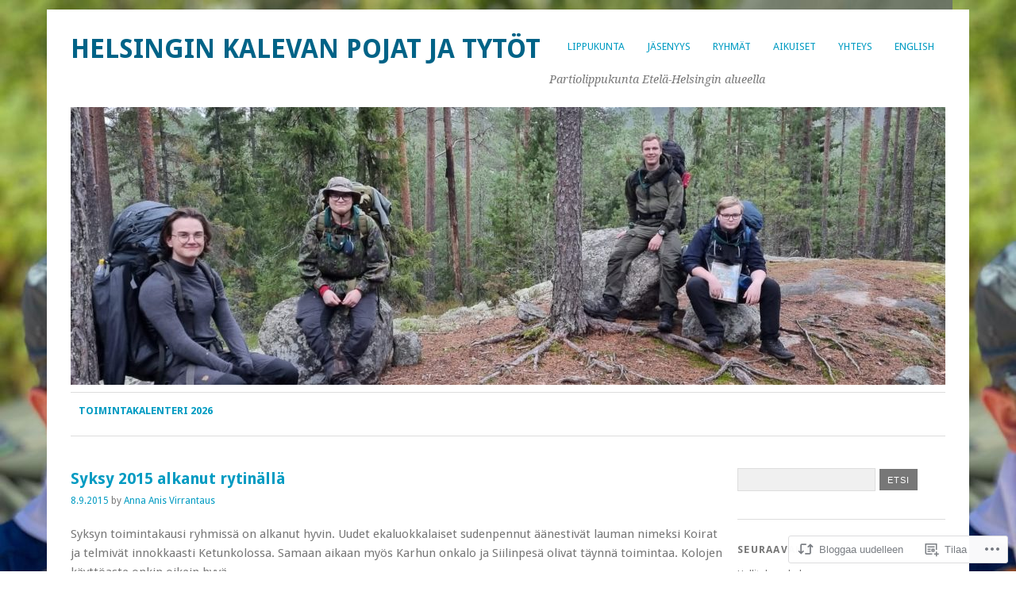

--- FILE ---
content_type: text/html; charset=UTF-8
request_url: https://hkpt.org/2015/09/08/syksy-2015-alkanut-rytinalla/
body_size: 20519
content:
<!DOCTYPE html>
<html lang="fi">
<head>
<meta charset="UTF-8" />
<meta name="viewport" content="width=device-width">
<title>Syksy 2015 alkanut rytinällä | Helsingin Kalevan Pojat ja Tytöt</title>
<link rel="profile" href="http://gmpg.org/xfn/11" />
<link rel="pingback" href="https://hkpt.org/xmlrpc.php" />
<!--[if lt IE 9]>
<script src="https://s0.wp.com/wp-content/themes/pub/yoko/js/html5.js?m=1338255524i" type="text/javascript"></script>
<script src="https://s0.wp.com/wp-content/themes/pub/yoko/js/css3-mediaqueries.js" type="text/javascript"></script>
<![endif]-->
<meta name='robots' content='max-image-preview:large' />

<!-- Async WordPress.com Remote Login -->
<script id="wpcom_remote_login_js">
var wpcom_remote_login_extra_auth = '';
function wpcom_remote_login_remove_dom_node_id( element_id ) {
	var dom_node = document.getElementById( element_id );
	if ( dom_node ) { dom_node.parentNode.removeChild( dom_node ); }
}
function wpcom_remote_login_remove_dom_node_classes( class_name ) {
	var dom_nodes = document.querySelectorAll( '.' + class_name );
	for ( var i = 0; i < dom_nodes.length; i++ ) {
		dom_nodes[ i ].parentNode.removeChild( dom_nodes[ i ] );
	}
}
function wpcom_remote_login_final_cleanup() {
	wpcom_remote_login_remove_dom_node_classes( "wpcom_remote_login_msg" );
	wpcom_remote_login_remove_dom_node_id( "wpcom_remote_login_key" );
	wpcom_remote_login_remove_dom_node_id( "wpcom_remote_login_validate" );
	wpcom_remote_login_remove_dom_node_id( "wpcom_remote_login_js" );
	wpcom_remote_login_remove_dom_node_id( "wpcom_request_access_iframe" );
	wpcom_remote_login_remove_dom_node_id( "wpcom_request_access_styles" );
}

// Watch for messages back from the remote login
window.addEventListener( "message", function( e ) {
	if ( e.origin === "https://r-login.wordpress.com" ) {
		var data = {};
		try {
			data = JSON.parse( e.data );
		} catch( e ) {
			wpcom_remote_login_final_cleanup();
			return;
		}

		if ( data.msg === 'LOGIN' ) {
			// Clean up the login check iframe
			wpcom_remote_login_remove_dom_node_id( "wpcom_remote_login_key" );

			var id_regex = new RegExp( /^[0-9]+$/ );
			var token_regex = new RegExp( /^.*|.*|.*$/ );
			if (
				token_regex.test( data.token )
				&& id_regex.test( data.wpcomid )
			) {
				// We have everything we need to ask for a login
				var script = document.createElement( "script" );
				script.setAttribute( "id", "wpcom_remote_login_validate" );
				script.src = '/remote-login.php?wpcom_remote_login=validate'
					+ '&wpcomid=' + data.wpcomid
					+ '&token=' + encodeURIComponent( data.token )
					+ '&host=' + window.location.protocol
					+ '//' + window.location.hostname
					+ '&postid=740'
					+ '&is_singular=1';
				document.body.appendChild( script );
			}

			return;
		}

		// Safari ITP, not logged in, so redirect
		if ( data.msg === 'LOGIN-REDIRECT' ) {
			window.location = 'https://wordpress.com/log-in?redirect_to=' + window.location.href;
			return;
		}

		// Safari ITP, storage access failed, remove the request
		if ( data.msg === 'LOGIN-REMOVE' ) {
			var css_zap = 'html { -webkit-transition: margin-top 1s; transition: margin-top 1s; } /* 9001 */ html { margin-top: 0 !important; } * html body { margin-top: 0 !important; } @media screen and ( max-width: 782px ) { html { margin-top: 0 !important; } * html body { margin-top: 0 !important; } }';
			var style_zap = document.createElement( 'style' );
			style_zap.type = 'text/css';
			style_zap.appendChild( document.createTextNode( css_zap ) );
			document.body.appendChild( style_zap );

			var e = document.getElementById( 'wpcom_request_access_iframe' );
			e.parentNode.removeChild( e );

			document.cookie = 'wordpress_com_login_access=denied; path=/; max-age=31536000';

			return;
		}

		// Safari ITP
		if ( data.msg === 'REQUEST_ACCESS' ) {
			console.log( 'request access: safari' );

			// Check ITP iframe enable/disable knob
			if ( wpcom_remote_login_extra_auth !== 'safari_itp_iframe' ) {
				return;
			}

			// If we are in a "private window" there is no ITP.
			var private_window = false;
			try {
				var opendb = window.openDatabase( null, null, null, null );
			} catch( e ) {
				private_window = true;
			}

			if ( private_window ) {
				console.log( 'private window' );
				return;
			}

			var iframe = document.createElement( 'iframe' );
			iframe.id = 'wpcom_request_access_iframe';
			iframe.setAttribute( 'scrolling', 'no' );
			iframe.setAttribute( 'sandbox', 'allow-storage-access-by-user-activation allow-scripts allow-same-origin allow-top-navigation-by-user-activation' );
			iframe.src = 'https://r-login.wordpress.com/remote-login.php?wpcom_remote_login=request_access&origin=' + encodeURIComponent( data.origin ) + '&wpcomid=' + encodeURIComponent( data.wpcomid );

			var css = 'html { -webkit-transition: margin-top 1s; transition: margin-top 1s; } /* 9001 */ html { margin-top: 46px !important; } * html body { margin-top: 46px !important; } @media screen and ( max-width: 660px ) { html { margin-top: 71px !important; } * html body { margin-top: 71px !important; } #wpcom_request_access_iframe { display: block; height: 71px !important; } } #wpcom_request_access_iframe { border: 0px; height: 46px; position: fixed; top: 0; left: 0; width: 100%; min-width: 100%; z-index: 99999; background: #23282d; } ';

			var style = document.createElement( 'style' );
			style.type = 'text/css';
			style.id = 'wpcom_request_access_styles';
			style.appendChild( document.createTextNode( css ) );
			document.body.appendChild( style );

			document.body.appendChild( iframe );
		}

		if ( data.msg === 'DONE' ) {
			wpcom_remote_login_final_cleanup();
		}
	}
}, false );

// Inject the remote login iframe after the page has had a chance to load
// more critical resources
window.addEventListener( "DOMContentLoaded", function( e ) {
	var iframe = document.createElement( "iframe" );
	iframe.style.display = "none";
	iframe.setAttribute( "scrolling", "no" );
	iframe.setAttribute( "id", "wpcom_remote_login_key" );
	iframe.src = "https://r-login.wordpress.com/remote-login.php"
		+ "?wpcom_remote_login=key"
		+ "&origin=aHR0cHM6Ly9oa3B0Lm9yZw%3D%3D"
		+ "&wpcomid=54612290"
		+ "&time=" + Math.floor( Date.now() / 1000 );
	document.body.appendChild( iframe );
}, false );
</script>
<link rel='dns-prefetch' href='//s0.wp.com' />
<link rel='dns-prefetch' href='//fonts-api.wp.com' />
<link rel="alternate" type="application/rss+xml" title="Helsingin Kalevan Pojat ja Tytöt &raquo; syöte" href="https://hkpt.org/feed/" />
<link rel="alternate" type="application/rss+xml" title="Helsingin Kalevan Pojat ja Tytöt &raquo; kommenttien syöte" href="https://hkpt.org/comments/feed/" />
	<script type="text/javascript">
		/* <![CDATA[ */
		function addLoadEvent(func) {
			var oldonload = window.onload;
			if (typeof window.onload != 'function') {
				window.onload = func;
			} else {
				window.onload = function () {
					oldonload();
					func();
				}
			}
		}
		/* ]]> */
	</script>
	<link crossorigin='anonymous' rel='stylesheet' id='all-css-0-1' href='/_static/??-eJxtzEkKgDAQRNELGZs4EDfiWUJsxMzYHby+RARB3BQ8KD6cWZgUGSNDKCL7su2RwCJnbdxjCCnVWYtHggO9ZlxFTsQftYaogf+k3x2+4Vv1voRZqrHvpkHJwV5glDTa&cssminify=yes' type='text/css' media='all' />
<style id='wp-emoji-styles-inline-css'>

	img.wp-smiley, img.emoji {
		display: inline !important;
		border: none !important;
		box-shadow: none !important;
		height: 1em !important;
		width: 1em !important;
		margin: 0 0.07em !important;
		vertical-align: -0.1em !important;
		background: none !important;
		padding: 0 !important;
	}
/*# sourceURL=wp-emoji-styles-inline-css */
</style>
<link crossorigin='anonymous' rel='stylesheet' id='all-css-2-1' href='/wp-content/plugins/gutenberg-core/v22.2.0/build/styles/block-library/style.css?m=1764855221i&cssminify=yes' type='text/css' media='all' />
<style id='wp-block-library-inline-css'>
.has-text-align-justify {
	text-align:justify;
}
.has-text-align-justify{text-align:justify;}

/*# sourceURL=wp-block-library-inline-css */
</style><style id='wp-block-paragraph-inline-css'>
.is-small-text{font-size:.875em}.is-regular-text{font-size:1em}.is-large-text{font-size:2.25em}.is-larger-text{font-size:3em}.has-drop-cap:not(:focus):first-letter{float:left;font-size:8.4em;font-style:normal;font-weight:100;line-height:.68;margin:.05em .1em 0 0;text-transform:uppercase}body.rtl .has-drop-cap:not(:focus):first-letter{float:none;margin-left:.1em}p.has-drop-cap.has-background{overflow:hidden}:root :where(p.has-background){padding:1.25em 2.375em}:where(p.has-text-color:not(.has-link-color)) a{color:inherit}p.has-text-align-left[style*="writing-mode:vertical-lr"],p.has-text-align-right[style*="writing-mode:vertical-rl"]{rotate:180deg}
/*# sourceURL=/wp-content/plugins/gutenberg-core/v22.2.0/build/styles/block-library/paragraph/style.css */
</style>
<style id='wp-block-quote-inline-css'>
.wp-block-quote{box-sizing:border-box;overflow-wrap:break-word}.wp-block-quote.is-large:where(:not(.is-style-plain)),.wp-block-quote.is-style-large:where(:not(.is-style-plain)){margin-bottom:1em;padding:0 1em}.wp-block-quote.is-large:where(:not(.is-style-plain)) p,.wp-block-quote.is-style-large:where(:not(.is-style-plain)) p{font-size:1.5em;font-style:italic;line-height:1.6}.wp-block-quote.is-large:where(:not(.is-style-plain)) cite,.wp-block-quote.is-large:where(:not(.is-style-plain)) footer,.wp-block-quote.is-style-large:where(:not(.is-style-plain)) cite,.wp-block-quote.is-style-large:where(:not(.is-style-plain)) footer{font-size:1.125em;text-align:right}.wp-block-quote>cite{display:block}
/*# sourceURL=/wp-content/plugins/gutenberg-core/v22.2.0/build/styles/block-library/quote/style.css */
</style>
<style id='global-styles-inline-css'>
:root{--wp--preset--aspect-ratio--square: 1;--wp--preset--aspect-ratio--4-3: 4/3;--wp--preset--aspect-ratio--3-4: 3/4;--wp--preset--aspect-ratio--3-2: 3/2;--wp--preset--aspect-ratio--2-3: 2/3;--wp--preset--aspect-ratio--16-9: 16/9;--wp--preset--aspect-ratio--9-16: 9/16;--wp--preset--color--black: #000000;--wp--preset--color--cyan-bluish-gray: #abb8c3;--wp--preset--color--white: #ffffff;--wp--preset--color--pale-pink: #f78da7;--wp--preset--color--vivid-red: #cf2e2e;--wp--preset--color--luminous-vivid-orange: #ff6900;--wp--preset--color--luminous-vivid-amber: #fcb900;--wp--preset--color--light-green-cyan: #7bdcb5;--wp--preset--color--vivid-green-cyan: #00d084;--wp--preset--color--pale-cyan-blue: #8ed1fc;--wp--preset--color--vivid-cyan-blue: #0693e3;--wp--preset--color--vivid-purple: #9b51e0;--wp--preset--gradient--vivid-cyan-blue-to-vivid-purple: linear-gradient(135deg,rgb(6,147,227) 0%,rgb(155,81,224) 100%);--wp--preset--gradient--light-green-cyan-to-vivid-green-cyan: linear-gradient(135deg,rgb(122,220,180) 0%,rgb(0,208,130) 100%);--wp--preset--gradient--luminous-vivid-amber-to-luminous-vivid-orange: linear-gradient(135deg,rgb(252,185,0) 0%,rgb(255,105,0) 100%);--wp--preset--gradient--luminous-vivid-orange-to-vivid-red: linear-gradient(135deg,rgb(255,105,0) 0%,rgb(207,46,46) 100%);--wp--preset--gradient--very-light-gray-to-cyan-bluish-gray: linear-gradient(135deg,rgb(238,238,238) 0%,rgb(169,184,195) 100%);--wp--preset--gradient--cool-to-warm-spectrum: linear-gradient(135deg,rgb(74,234,220) 0%,rgb(151,120,209) 20%,rgb(207,42,186) 40%,rgb(238,44,130) 60%,rgb(251,105,98) 80%,rgb(254,248,76) 100%);--wp--preset--gradient--blush-light-purple: linear-gradient(135deg,rgb(255,206,236) 0%,rgb(152,150,240) 100%);--wp--preset--gradient--blush-bordeaux: linear-gradient(135deg,rgb(254,205,165) 0%,rgb(254,45,45) 50%,rgb(107,0,62) 100%);--wp--preset--gradient--luminous-dusk: linear-gradient(135deg,rgb(255,203,112) 0%,rgb(199,81,192) 50%,rgb(65,88,208) 100%);--wp--preset--gradient--pale-ocean: linear-gradient(135deg,rgb(255,245,203) 0%,rgb(182,227,212) 50%,rgb(51,167,181) 100%);--wp--preset--gradient--electric-grass: linear-gradient(135deg,rgb(202,248,128) 0%,rgb(113,206,126) 100%);--wp--preset--gradient--midnight: linear-gradient(135deg,rgb(2,3,129) 0%,rgb(40,116,252) 100%);--wp--preset--font-size--small: 13px;--wp--preset--font-size--medium: 20px;--wp--preset--font-size--large: 36px;--wp--preset--font-size--x-large: 42px;--wp--preset--font-family--albert-sans: 'Albert Sans', sans-serif;--wp--preset--font-family--alegreya: Alegreya, serif;--wp--preset--font-family--arvo: Arvo, serif;--wp--preset--font-family--bodoni-moda: 'Bodoni Moda', serif;--wp--preset--font-family--bricolage-grotesque: 'Bricolage Grotesque', sans-serif;--wp--preset--font-family--cabin: Cabin, sans-serif;--wp--preset--font-family--chivo: Chivo, sans-serif;--wp--preset--font-family--commissioner: Commissioner, sans-serif;--wp--preset--font-family--cormorant: Cormorant, serif;--wp--preset--font-family--courier-prime: 'Courier Prime', monospace;--wp--preset--font-family--crimson-pro: 'Crimson Pro', serif;--wp--preset--font-family--dm-mono: 'DM Mono', monospace;--wp--preset--font-family--dm-sans: 'DM Sans', sans-serif;--wp--preset--font-family--dm-serif-display: 'DM Serif Display', serif;--wp--preset--font-family--domine: Domine, serif;--wp--preset--font-family--eb-garamond: 'EB Garamond', serif;--wp--preset--font-family--epilogue: Epilogue, sans-serif;--wp--preset--font-family--fahkwang: Fahkwang, sans-serif;--wp--preset--font-family--figtree: Figtree, sans-serif;--wp--preset--font-family--fira-sans: 'Fira Sans', sans-serif;--wp--preset--font-family--fjalla-one: 'Fjalla One', sans-serif;--wp--preset--font-family--fraunces: Fraunces, serif;--wp--preset--font-family--gabarito: Gabarito, system-ui;--wp--preset--font-family--ibm-plex-mono: 'IBM Plex Mono', monospace;--wp--preset--font-family--ibm-plex-sans: 'IBM Plex Sans', sans-serif;--wp--preset--font-family--ibarra-real-nova: 'Ibarra Real Nova', serif;--wp--preset--font-family--instrument-serif: 'Instrument Serif', serif;--wp--preset--font-family--inter: Inter, sans-serif;--wp--preset--font-family--josefin-sans: 'Josefin Sans', sans-serif;--wp--preset--font-family--jost: Jost, sans-serif;--wp--preset--font-family--libre-baskerville: 'Libre Baskerville', serif;--wp--preset--font-family--libre-franklin: 'Libre Franklin', sans-serif;--wp--preset--font-family--literata: Literata, serif;--wp--preset--font-family--lora: Lora, serif;--wp--preset--font-family--merriweather: Merriweather, serif;--wp--preset--font-family--montserrat: Montserrat, sans-serif;--wp--preset--font-family--newsreader: Newsreader, serif;--wp--preset--font-family--noto-sans-mono: 'Noto Sans Mono', sans-serif;--wp--preset--font-family--nunito: Nunito, sans-serif;--wp--preset--font-family--open-sans: 'Open Sans', sans-serif;--wp--preset--font-family--overpass: Overpass, sans-serif;--wp--preset--font-family--pt-serif: 'PT Serif', serif;--wp--preset--font-family--petrona: Petrona, serif;--wp--preset--font-family--piazzolla: Piazzolla, serif;--wp--preset--font-family--playfair-display: 'Playfair Display', serif;--wp--preset--font-family--plus-jakarta-sans: 'Plus Jakarta Sans', sans-serif;--wp--preset--font-family--poppins: Poppins, sans-serif;--wp--preset--font-family--raleway: Raleway, sans-serif;--wp--preset--font-family--roboto: Roboto, sans-serif;--wp--preset--font-family--roboto-slab: 'Roboto Slab', serif;--wp--preset--font-family--rubik: Rubik, sans-serif;--wp--preset--font-family--rufina: Rufina, serif;--wp--preset--font-family--sora: Sora, sans-serif;--wp--preset--font-family--source-sans-3: 'Source Sans 3', sans-serif;--wp--preset--font-family--source-serif-4: 'Source Serif 4', serif;--wp--preset--font-family--space-mono: 'Space Mono', monospace;--wp--preset--font-family--syne: Syne, sans-serif;--wp--preset--font-family--texturina: Texturina, serif;--wp--preset--font-family--urbanist: Urbanist, sans-serif;--wp--preset--font-family--work-sans: 'Work Sans', sans-serif;--wp--preset--spacing--20: 0.44rem;--wp--preset--spacing--30: 0.67rem;--wp--preset--spacing--40: 1rem;--wp--preset--spacing--50: 1.5rem;--wp--preset--spacing--60: 2.25rem;--wp--preset--spacing--70: 3.38rem;--wp--preset--spacing--80: 5.06rem;--wp--preset--shadow--natural: 6px 6px 9px rgba(0, 0, 0, 0.2);--wp--preset--shadow--deep: 12px 12px 50px rgba(0, 0, 0, 0.4);--wp--preset--shadow--sharp: 6px 6px 0px rgba(0, 0, 0, 0.2);--wp--preset--shadow--outlined: 6px 6px 0px -3px rgb(255, 255, 255), 6px 6px rgb(0, 0, 0);--wp--preset--shadow--crisp: 6px 6px 0px rgb(0, 0, 0);}:where(.is-layout-flex){gap: 0.5em;}:where(.is-layout-grid){gap: 0.5em;}body .is-layout-flex{display: flex;}.is-layout-flex{flex-wrap: wrap;align-items: center;}.is-layout-flex > :is(*, div){margin: 0;}body .is-layout-grid{display: grid;}.is-layout-grid > :is(*, div){margin: 0;}:where(.wp-block-columns.is-layout-flex){gap: 2em;}:where(.wp-block-columns.is-layout-grid){gap: 2em;}:where(.wp-block-post-template.is-layout-flex){gap: 1.25em;}:where(.wp-block-post-template.is-layout-grid){gap: 1.25em;}.has-black-color{color: var(--wp--preset--color--black) !important;}.has-cyan-bluish-gray-color{color: var(--wp--preset--color--cyan-bluish-gray) !important;}.has-white-color{color: var(--wp--preset--color--white) !important;}.has-pale-pink-color{color: var(--wp--preset--color--pale-pink) !important;}.has-vivid-red-color{color: var(--wp--preset--color--vivid-red) !important;}.has-luminous-vivid-orange-color{color: var(--wp--preset--color--luminous-vivid-orange) !important;}.has-luminous-vivid-amber-color{color: var(--wp--preset--color--luminous-vivid-amber) !important;}.has-light-green-cyan-color{color: var(--wp--preset--color--light-green-cyan) !important;}.has-vivid-green-cyan-color{color: var(--wp--preset--color--vivid-green-cyan) !important;}.has-pale-cyan-blue-color{color: var(--wp--preset--color--pale-cyan-blue) !important;}.has-vivid-cyan-blue-color{color: var(--wp--preset--color--vivid-cyan-blue) !important;}.has-vivid-purple-color{color: var(--wp--preset--color--vivid-purple) !important;}.has-black-background-color{background-color: var(--wp--preset--color--black) !important;}.has-cyan-bluish-gray-background-color{background-color: var(--wp--preset--color--cyan-bluish-gray) !important;}.has-white-background-color{background-color: var(--wp--preset--color--white) !important;}.has-pale-pink-background-color{background-color: var(--wp--preset--color--pale-pink) !important;}.has-vivid-red-background-color{background-color: var(--wp--preset--color--vivid-red) !important;}.has-luminous-vivid-orange-background-color{background-color: var(--wp--preset--color--luminous-vivid-orange) !important;}.has-luminous-vivid-amber-background-color{background-color: var(--wp--preset--color--luminous-vivid-amber) !important;}.has-light-green-cyan-background-color{background-color: var(--wp--preset--color--light-green-cyan) !important;}.has-vivid-green-cyan-background-color{background-color: var(--wp--preset--color--vivid-green-cyan) !important;}.has-pale-cyan-blue-background-color{background-color: var(--wp--preset--color--pale-cyan-blue) !important;}.has-vivid-cyan-blue-background-color{background-color: var(--wp--preset--color--vivid-cyan-blue) !important;}.has-vivid-purple-background-color{background-color: var(--wp--preset--color--vivid-purple) !important;}.has-black-border-color{border-color: var(--wp--preset--color--black) !important;}.has-cyan-bluish-gray-border-color{border-color: var(--wp--preset--color--cyan-bluish-gray) !important;}.has-white-border-color{border-color: var(--wp--preset--color--white) !important;}.has-pale-pink-border-color{border-color: var(--wp--preset--color--pale-pink) !important;}.has-vivid-red-border-color{border-color: var(--wp--preset--color--vivid-red) !important;}.has-luminous-vivid-orange-border-color{border-color: var(--wp--preset--color--luminous-vivid-orange) !important;}.has-luminous-vivid-amber-border-color{border-color: var(--wp--preset--color--luminous-vivid-amber) !important;}.has-light-green-cyan-border-color{border-color: var(--wp--preset--color--light-green-cyan) !important;}.has-vivid-green-cyan-border-color{border-color: var(--wp--preset--color--vivid-green-cyan) !important;}.has-pale-cyan-blue-border-color{border-color: var(--wp--preset--color--pale-cyan-blue) !important;}.has-vivid-cyan-blue-border-color{border-color: var(--wp--preset--color--vivid-cyan-blue) !important;}.has-vivid-purple-border-color{border-color: var(--wp--preset--color--vivid-purple) !important;}.has-vivid-cyan-blue-to-vivid-purple-gradient-background{background: var(--wp--preset--gradient--vivid-cyan-blue-to-vivid-purple) !important;}.has-light-green-cyan-to-vivid-green-cyan-gradient-background{background: var(--wp--preset--gradient--light-green-cyan-to-vivid-green-cyan) !important;}.has-luminous-vivid-amber-to-luminous-vivid-orange-gradient-background{background: var(--wp--preset--gradient--luminous-vivid-amber-to-luminous-vivid-orange) !important;}.has-luminous-vivid-orange-to-vivid-red-gradient-background{background: var(--wp--preset--gradient--luminous-vivid-orange-to-vivid-red) !important;}.has-very-light-gray-to-cyan-bluish-gray-gradient-background{background: var(--wp--preset--gradient--very-light-gray-to-cyan-bluish-gray) !important;}.has-cool-to-warm-spectrum-gradient-background{background: var(--wp--preset--gradient--cool-to-warm-spectrum) !important;}.has-blush-light-purple-gradient-background{background: var(--wp--preset--gradient--blush-light-purple) !important;}.has-blush-bordeaux-gradient-background{background: var(--wp--preset--gradient--blush-bordeaux) !important;}.has-luminous-dusk-gradient-background{background: var(--wp--preset--gradient--luminous-dusk) !important;}.has-pale-ocean-gradient-background{background: var(--wp--preset--gradient--pale-ocean) !important;}.has-electric-grass-gradient-background{background: var(--wp--preset--gradient--electric-grass) !important;}.has-midnight-gradient-background{background: var(--wp--preset--gradient--midnight) !important;}.has-small-font-size{font-size: var(--wp--preset--font-size--small) !important;}.has-medium-font-size{font-size: var(--wp--preset--font-size--medium) !important;}.has-large-font-size{font-size: var(--wp--preset--font-size--large) !important;}.has-x-large-font-size{font-size: var(--wp--preset--font-size--x-large) !important;}.has-albert-sans-font-family{font-family: var(--wp--preset--font-family--albert-sans) !important;}.has-alegreya-font-family{font-family: var(--wp--preset--font-family--alegreya) !important;}.has-arvo-font-family{font-family: var(--wp--preset--font-family--arvo) !important;}.has-bodoni-moda-font-family{font-family: var(--wp--preset--font-family--bodoni-moda) !important;}.has-bricolage-grotesque-font-family{font-family: var(--wp--preset--font-family--bricolage-grotesque) !important;}.has-cabin-font-family{font-family: var(--wp--preset--font-family--cabin) !important;}.has-chivo-font-family{font-family: var(--wp--preset--font-family--chivo) !important;}.has-commissioner-font-family{font-family: var(--wp--preset--font-family--commissioner) !important;}.has-cormorant-font-family{font-family: var(--wp--preset--font-family--cormorant) !important;}.has-courier-prime-font-family{font-family: var(--wp--preset--font-family--courier-prime) !important;}.has-crimson-pro-font-family{font-family: var(--wp--preset--font-family--crimson-pro) !important;}.has-dm-mono-font-family{font-family: var(--wp--preset--font-family--dm-mono) !important;}.has-dm-sans-font-family{font-family: var(--wp--preset--font-family--dm-sans) !important;}.has-dm-serif-display-font-family{font-family: var(--wp--preset--font-family--dm-serif-display) !important;}.has-domine-font-family{font-family: var(--wp--preset--font-family--domine) !important;}.has-eb-garamond-font-family{font-family: var(--wp--preset--font-family--eb-garamond) !important;}.has-epilogue-font-family{font-family: var(--wp--preset--font-family--epilogue) !important;}.has-fahkwang-font-family{font-family: var(--wp--preset--font-family--fahkwang) !important;}.has-figtree-font-family{font-family: var(--wp--preset--font-family--figtree) !important;}.has-fira-sans-font-family{font-family: var(--wp--preset--font-family--fira-sans) !important;}.has-fjalla-one-font-family{font-family: var(--wp--preset--font-family--fjalla-one) !important;}.has-fraunces-font-family{font-family: var(--wp--preset--font-family--fraunces) !important;}.has-gabarito-font-family{font-family: var(--wp--preset--font-family--gabarito) !important;}.has-ibm-plex-mono-font-family{font-family: var(--wp--preset--font-family--ibm-plex-mono) !important;}.has-ibm-plex-sans-font-family{font-family: var(--wp--preset--font-family--ibm-plex-sans) !important;}.has-ibarra-real-nova-font-family{font-family: var(--wp--preset--font-family--ibarra-real-nova) !important;}.has-instrument-serif-font-family{font-family: var(--wp--preset--font-family--instrument-serif) !important;}.has-inter-font-family{font-family: var(--wp--preset--font-family--inter) !important;}.has-josefin-sans-font-family{font-family: var(--wp--preset--font-family--josefin-sans) !important;}.has-jost-font-family{font-family: var(--wp--preset--font-family--jost) !important;}.has-libre-baskerville-font-family{font-family: var(--wp--preset--font-family--libre-baskerville) !important;}.has-libre-franklin-font-family{font-family: var(--wp--preset--font-family--libre-franklin) !important;}.has-literata-font-family{font-family: var(--wp--preset--font-family--literata) !important;}.has-lora-font-family{font-family: var(--wp--preset--font-family--lora) !important;}.has-merriweather-font-family{font-family: var(--wp--preset--font-family--merriweather) !important;}.has-montserrat-font-family{font-family: var(--wp--preset--font-family--montserrat) !important;}.has-newsreader-font-family{font-family: var(--wp--preset--font-family--newsreader) !important;}.has-noto-sans-mono-font-family{font-family: var(--wp--preset--font-family--noto-sans-mono) !important;}.has-nunito-font-family{font-family: var(--wp--preset--font-family--nunito) !important;}.has-open-sans-font-family{font-family: var(--wp--preset--font-family--open-sans) !important;}.has-overpass-font-family{font-family: var(--wp--preset--font-family--overpass) !important;}.has-pt-serif-font-family{font-family: var(--wp--preset--font-family--pt-serif) !important;}.has-petrona-font-family{font-family: var(--wp--preset--font-family--petrona) !important;}.has-piazzolla-font-family{font-family: var(--wp--preset--font-family--piazzolla) !important;}.has-playfair-display-font-family{font-family: var(--wp--preset--font-family--playfair-display) !important;}.has-plus-jakarta-sans-font-family{font-family: var(--wp--preset--font-family--plus-jakarta-sans) !important;}.has-poppins-font-family{font-family: var(--wp--preset--font-family--poppins) !important;}.has-raleway-font-family{font-family: var(--wp--preset--font-family--raleway) !important;}.has-roboto-font-family{font-family: var(--wp--preset--font-family--roboto) !important;}.has-roboto-slab-font-family{font-family: var(--wp--preset--font-family--roboto-slab) !important;}.has-rubik-font-family{font-family: var(--wp--preset--font-family--rubik) !important;}.has-rufina-font-family{font-family: var(--wp--preset--font-family--rufina) !important;}.has-sora-font-family{font-family: var(--wp--preset--font-family--sora) !important;}.has-source-sans-3-font-family{font-family: var(--wp--preset--font-family--source-sans-3) !important;}.has-source-serif-4-font-family{font-family: var(--wp--preset--font-family--source-serif-4) !important;}.has-space-mono-font-family{font-family: var(--wp--preset--font-family--space-mono) !important;}.has-syne-font-family{font-family: var(--wp--preset--font-family--syne) !important;}.has-texturina-font-family{font-family: var(--wp--preset--font-family--texturina) !important;}.has-urbanist-font-family{font-family: var(--wp--preset--font-family--urbanist) !important;}.has-work-sans-font-family{font-family: var(--wp--preset--font-family--work-sans) !important;}
/*# sourceURL=global-styles-inline-css */
</style>

<style id='classic-theme-styles-inline-css'>
/*! This file is auto-generated */
.wp-block-button__link{color:#fff;background-color:#32373c;border-radius:9999px;box-shadow:none;text-decoration:none;padding:calc(.667em + 2px) calc(1.333em + 2px);font-size:1.125em}.wp-block-file__button{background:#32373c;color:#fff;text-decoration:none}
/*# sourceURL=/wp-includes/css/classic-themes.min.css */
</style>
<link crossorigin='anonymous' rel='stylesheet' id='all-css-4-1' href='/_static/??-eJxty0sOwjAMRdENYVw+pSPEWppgQWicWLWjqrvHVYcweYOne3ARiLUYFUNuILm9UlGMdSb/WUZDL5ieaaRM7Nkxqh7wP1vEDYQgM6mCL6fGYG+H+uP2G6UFXOtUUW3NtFUPvp+G66Ubbn1//nwBkiU71w==&cssminify=yes' type='text/css' media='all' />
<link rel='stylesheet' id='yoko-fonts-css' href='https://fonts-api.wp.com/css?family=Droid+Sans%3Aregular%2Cbold%7CDroid+Serif%3Aregular%2Citalic%2Cbold%2Cbolditalic&#038;subset=latin&#038;ver=6.9-RC2-61304' media='all' />
<link crossorigin='anonymous' rel='stylesheet' id='all-css-6-1' href='/_static/??-eJx9y0EKhDAMQNELWYNQcVyIZ9ESO9E2KTZl8PajO4Vhdv8tPnySccKKrBCLSaF44gw7zkH8mR5cvrM+WcHvyaOYIG5SEn7ALGGi/d9KvBCTHqBvjJghlRkO2eR6xjg0tu2tfXWNXb9Z4EGA&cssminify=yes' type='text/css' media='all' />
<style id='jetpack-global-styles-frontend-style-inline-css'>
:root { --font-headings: unset; --font-base: unset; --font-headings-default: -apple-system,BlinkMacSystemFont,"Segoe UI",Roboto,Oxygen-Sans,Ubuntu,Cantarell,"Helvetica Neue",sans-serif; --font-base-default: -apple-system,BlinkMacSystemFont,"Segoe UI",Roboto,Oxygen-Sans,Ubuntu,Cantarell,"Helvetica Neue",sans-serif;}
/*# sourceURL=jetpack-global-styles-frontend-style-inline-css */
</style>
<link crossorigin='anonymous' rel='stylesheet' id='all-css-8-1' href='/_static/??-eJyNjcEKwjAQRH/IuFRT6kX8FNkmS5K6yQY3Qfx7bfEiXrwM82B4A49qnJRGpUHupnIPqSgs1Cq624chi6zhO5OCRryTR++fW00l7J3qDv43XVNxoOISsmEJol/wY2uR8vs3WggsM/I6uOTzMI3Hw8lOg11eUT1JKA==&cssminify=yes' type='text/css' media='all' />
<script type="text/javascript" id="jetpack_related-posts-js-extra">
/* <![CDATA[ */
var related_posts_js_options = {"post_heading":"h4"};
//# sourceURL=jetpack_related-posts-js-extra
/* ]]> */
</script>
<script type="text/javascript" id="wpcom-actionbar-placeholder-js-extra">
/* <![CDATA[ */
var actionbardata = {"siteID":"54612290","postID":"740","siteURL":"https://hkpt.org","xhrURL":"https://hkpt.org/wp-admin/admin-ajax.php","nonce":"2b4b87fe72","isLoggedIn":"","statusMessage":"","subsEmailDefault":"instantly","proxyScriptUrl":"https://s0.wp.com/wp-content/js/wpcom-proxy-request.js?m=1513050504i&amp;ver=20211021","shortlink":"https://wp.me/p3H99o-bW","i18n":{"followedText":"New posts from this site will now appear in your \u003Ca href=\"https://wordpress.com/reader\"\u003EReader\u003C/a\u003E","foldBar":"Pienenn\u00e4 t\u00e4m\u00e4 palkki","unfoldBar":"Suurenna","shortLinkCopied":"Shortlink copied to clipboard."}};
//# sourceURL=wpcom-actionbar-placeholder-js-extra
/* ]]> */
</script>
<script type="text/javascript" id="jetpack-mu-wpcom-settings-js-before">
/* <![CDATA[ */
var JETPACK_MU_WPCOM_SETTINGS = {"assetsUrl":"https://s0.wp.com/wp-content/mu-plugins/jetpack-mu-wpcom-plugin/moon/jetpack_vendor/automattic/jetpack-mu-wpcom/src/build/"};
//# sourceURL=jetpack-mu-wpcom-settings-js-before
/* ]]> */
</script>
<script crossorigin='anonymous' type='text/javascript'  src='/_static/??/wp-content/mu-plugins/jetpack-plugin/moon/_inc/build/related-posts/related-posts.min.js,/wp-content/js/rlt-proxy.js?m=1755006225j'></script>
<script type="text/javascript" id="rlt-proxy-js-after">
/* <![CDATA[ */
	rltInitialize( {"token":null,"iframeOrigins":["https:\/\/widgets.wp.com"]} );
//# sourceURL=rlt-proxy-js-after
/* ]]> */
</script>
<link rel="EditURI" type="application/rsd+xml" title="RSD" href="https://helsinginkalevanpojatjatytot.wordpress.com/xmlrpc.php?rsd" />
<meta name="generator" content="WordPress.com" />
<link rel="canonical" href="https://hkpt.org/2015/09/08/syksy-2015-alkanut-rytinalla/" />
<link rel='shortlink' href='https://wp.me/p3H99o-bW' />
<link rel="alternate" type="application/json+oembed" href="https://public-api.wordpress.com/oembed/?format=json&amp;url=https%3A%2F%2Fhkpt.org%2F2015%2F09%2F08%2Fsyksy-2015-alkanut-rytinalla%2F&amp;for=wpcom-auto-discovery" /><link rel="alternate" type="application/xml+oembed" href="https://public-api.wordpress.com/oembed/?format=xml&amp;url=https%3A%2F%2Fhkpt.org%2F2015%2F09%2F08%2Fsyksy-2015-alkanut-rytinalla%2F&amp;for=wpcom-auto-discovery" />
<!-- Jetpack Open Graph Tags -->
<meta property="og:type" content="article" />
<meta property="og:title" content="Syksy 2015 alkanut rytinällä" />
<meta property="og:url" content="https://hkpt.org/2015/09/08/syksy-2015-alkanut-rytinalla/" />
<meta property="og:description" content="Syksyn toimintakausi ryhmissä on alkanut hyvin. Uudet ekaluokkalaiset sudenpennut äänestivät lauman nimeksi Koirat ja telmivät innokkaasti Ketunkolossa. Samaan aikaan myös Karhun onkalo ja Siilinpe…" />
<meta property="article:published_time" content="2015-09-08T20:49:37+00:00" />
<meta property="article:modified_time" content="2015-09-08T20:49:40+00:00" />
<meta property="og:site_name" content="Helsingin Kalevan Pojat ja Tytöt" />
<meta property="og:image" content="https://hkpt.org/wp-content/uploads/2020/02/cropped-lisacc88acc88-osikko.png?w=200" />
<meta property="og:image:width" content="200" />
<meta property="og:image:height" content="200" />
<meta property="og:image:alt" content="" />
<meta property="og:locale" content="fi_FI" />
<meta property="article:publisher" content="https://www.facebook.com/WordPresscom" />
<meta name="twitter:text:title" content="Syksy 2015 alkanut&nbsp;rytinällä" />
<meta name="twitter:image" content="https://hkpt.org/wp-content/uploads/2020/02/cropped-lisacc88acc88-osikko.png?w=240" />
<meta name="twitter:card" content="summary" />

<!-- End Jetpack Open Graph Tags -->
<link rel='openid.server' href='https://hkpt.org/?openidserver=1' />
<link rel='openid.delegate' href='https://hkpt.org/' />
<link rel="search" type="application/opensearchdescription+xml" href="https://hkpt.org/osd.xml" title="Helsingin Kalevan Pojat ja Tytöt" />
<link rel="search" type="application/opensearchdescription+xml" href="https://s1.wp.com/opensearch.xml" title="WordPress.com" />
<meta name="theme-color" content="#ffffff" />
<style type="text/css">
.upcoming-events li {
	margin-bottom: 10px;
}
.upcoming-events li span {
	display: block;
}
</style>
		<meta name="description" content="Syksyn toimintakausi ryhmissä on alkanut hyvin. Uudet ekaluokkalaiset sudenpennut äänestivät lauman nimeksi Koirat ja telmivät innokkaasti Ketunkolossa. Samaan aikaan myös Karhun onkalo ja Siilinpesä olivat täynnä toimintaa. Kolojen käyttöaste onkin oikein hyvä. Johtajistokin on ollut koolla ja syysretken suunnittelu on hyvässä vauhdissa. Kävimme myös markkinoimassa partiota Tehtiksen pihatapahtumassa 5.9. ja nyt lapsia olisi tulossa jopa enemmän kuin ryhmissä on&hellip;" />
	<style type="text/css">
			#site-title a {
			color: #006387		}
		</style>
	<style type="text/css" id="custom-background-css">
body.custom-background { background-color: #ffffff; background-image: url("https://helsinginkalevanpojatjatytot.files.wordpress.com/2022/08/4185a611-b8cf-4504-8bf5-5e46c80dd8df.jpg"); background-position: left top; background-size: auto; background-repeat: repeat; background-attachment: scroll; }
</style>
	<link rel="icon" href="https://hkpt.org/wp-content/uploads/2020/02/cropped-lisacc88acc88-osikko.png?w=32" sizes="32x32" />
<link rel="icon" href="https://hkpt.org/wp-content/uploads/2020/02/cropped-lisacc88acc88-osikko.png?w=192" sizes="192x192" />
<link rel="apple-touch-icon" href="https://hkpt.org/wp-content/uploads/2020/02/cropped-lisacc88acc88-osikko.png?w=180" />
<meta name="msapplication-TileImage" content="https://hkpt.org/wp-content/uploads/2020/02/cropped-lisacc88acc88-osikko.png?w=270" />
</head>
<body class="wp-singular post-template-default single single-post postid-740 single-format-standard custom-background wp-theme-pubyoko customizer-styles-applied group-blog jetpack-reblog-enabled">
<div id="page" class="clearfix">
	<header id="branding">
		<nav id="mainnav" class="clearfix" role="navigation">
			<button class="menu-toggle">Valikko</button>
			<div class="menu-paavalikko-container"><ul id="menu-paavalikko" class="menu"><li id="menu-item-1171" class="menu-item menu-item-type-post_type menu-item-object-page menu-item-has-children menu-item-1171"><a href="https://hkpt.org/lippukunta/">Lippukunta</a>
<ul class="sub-menu">
	<li id="menu-item-1287" class="menu-item menu-item-type-post_type menu-item-object-page menu-item-1287"><a href="https://hkpt.org/lippukunta/tiedotus/">Toiminta</a></li>
	<li id="menu-item-3252" class="menu-item menu-item-type-post_type menu-item-object-page menu-item-3252"><a href="https://hkpt.org/lippukunta/tapahtumakalenteri-2/">Toimintakalenteri 2026</a></li>
	<li id="menu-item-2309" class="menu-item menu-item-type-post_type menu-item-object-page menu-item-2309"><a href="https://hkpt.org/lippukunta/ilmoittautuminen-tapahtumiin/">Ilmoittautuminen tapahtumiin</a></li>
	<li id="menu-item-2706" class="menu-item menu-item-type-post_type menu-item-object-page menu-item-2706"><a href="https://hkpt.org/lippukunta/hkpt_etapartio/">Etäpartio</a></li>
	<li id="menu-item-2391" class="menu-item menu-item-type-post_type menu-item-object-page menu-item-2391"><a href="https://hkpt.org/lippukunta/verkkokauppa/">Verkkokauppa</a></li>
</ul>
</li>
<li id="menu-item-1172" class="menu-item menu-item-type-post_type menu-item-object-page menu-item-1172"><a href="https://hkpt.org/jaseneksi/">Jäsenyys</a></li>
<li id="menu-item-1173" class="menu-item menu-item-type-post_type menu-item-object-page menu-item-has-children menu-item-1173"><a href="https://hkpt.org/ryhmat/">Ryhmät</a>
<ul class="sub-menu">
	<li id="menu-item-1290" class="menu-item menu-item-type-post_type menu-item-object-page menu-item-1290"><a href="https://hkpt.org/ryhmat/hamsterit/">Hamsterit</a></li>
	<li id="menu-item-2059" class="menu-item menu-item-type-post_type menu-item-object-page menu-item-2059"><a href="https://hkpt.org/ryhmat/ilvekset/">Ilvekset</a></li>
	<li id="menu-item-1296" class="menu-item menu-item-type-post_type menu-item-object-page menu-item-1296"><a href="https://hkpt.org/ryhmat/kanahaukat/">Kanahaukat</a></li>
	<li id="menu-item-1288" class="menu-item menu-item-type-post_type menu-item-object-page menu-item-1288"><a href="https://hkpt.org/ryhmat/koirat/">Koirat</a></li>
	<li id="menu-item-1289" class="menu-item menu-item-type-post_type menu-item-object-page menu-item-1289"><a href="https://hkpt.org/ryhmat/mayra-vartio/">Mäyrä-vartio</a></li>
	<li id="menu-item-2951" class="menu-item menu-item-type-post_type menu-item-object-page menu-item-2951"><a href="https://hkpt.org/ryhmat/norpat/">Norpat</a></li>
	<li id="menu-item-1331" class="menu-item menu-item-type-post_type menu-item-object-page menu-item-1331"><a href="https://hkpt.org/ryhmat/perhepartio/">Perhepartio</a></li>
	<li id="menu-item-3564" class="menu-item menu-item-type-post_type menu-item-object-page menu-item-3564"><a href="https://hkpt.org/ryhmat/puput/">Puput</a></li>
	<li id="menu-item-2626" class="menu-item menu-item-type-post_type menu-item-object-page menu-item-2626"><a href="https://hkpt.org/ryhmat/pollot/">Pöllöt</a></li>
	<li id="menu-item-2625" class="menu-item menu-item-type-post_type menu-item-object-page menu-item-2625"><a href="https://hkpt.org/ryhmat/suopursut/">Suopursut</a></li>
	<li id="menu-item-2965" class="menu-item menu-item-type-post_type menu-item-object-page menu-item-2965"><a href="https://hkpt.org/ryhmat/ulvovat-karhut/">Ulvovat Karhut</a></li>
	<li id="menu-item-3370" class="menu-item menu-item-type-post_type menu-item-object-page menu-item-3370"><a href="https://hkpt.org/uusi-sudenpentulauma/">Uusi sudenpentulauma</a></li>
</ul>
</li>
<li id="menu-item-1174" class="menu-item menu-item-type-post_type menu-item-object-page menu-item-1174"><a href="https://hkpt.org/aikuiset/">Aikuiset</a></li>
<li id="menu-item-1175" class="menu-item menu-item-type-post_type menu-item-object-page menu-item-has-children menu-item-1175"><a href="https://hkpt.org/yhteystiedot/">Yhteys</a>
<ul class="sub-menu">
	<li id="menu-item-1299" class="menu-item menu-item-type-post_type menu-item-object-page menu-item-1299"><a href="https://hkpt.org/yhteystiedot/johtajapestit/">Johtajapestit</a></li>
</ul>
</li>
<li id="menu-item-1176" class="menu-item menu-item-type-post_type menu-item-object-page menu-item-1176"><a href="https://hkpt.org/english/">English</a></li>
</ul></div>		</nav><!-- end mainnav -->

		<hgroup id="site-title">
			<a href="https://hkpt.org/" class="site-logo-link" rel="home" itemprop="url"></a>			<h1><a href="https://hkpt.org/" title="Helsingin Kalevan Pojat ja Tytöt">Helsingin Kalevan Pojat ja Tytöt</a></h1>
			<h2 id="site-description">Partiolippukunta Etelä-Helsingin alueella</h2>
		</hgroup><!-- end site-title -->

					<img src="https://hkpt.org/wp-content/uploads/2021/12/cropped-ulvovatkarhut-repovedellacc882.jpg" class="headerimage" width="1102" height="350>" alt="" />
				<div class="clear"></div>

					<nav id="subnav" class="clearfix">
				<div class="menu-lippukunta-container"><ul id="menu-lippukunta" class="menu"><li id="menu-item-3250" class="menu-item menu-item-type-post_type menu-item-object-page menu-item-3250"><a href="https://hkpt.org/lippukunta/tapahtumakalenteri-2/">Toimintakalenteri 2026</a></li>
</ul></div>			</nav><!-- end subnav -->
			</header><!-- end header -->
<div id="wrap">
<div id="main" class="one-sidebar">

	<div id="content" class="site-content">

		
			
<article id="post-740" class="post-740 post type-post status-publish format-standard hentry category-partio category-sudenpennut category-tapahtumat tag-adventtikalenteri tag-kokoukset tag-marraskuu tag-partio-2 tag-partion-aloittaminen tag-partion-aloittaminen-2 tag-partioscout tag-retket tag-retki tag-scout tag-scout-2 tag-sudenpennut tag-synttarit tag-syysretki tag-tapahtumat tag-vapaaehtoistyo tag-varainkeruu">

	
	<header class="single-entry-header">
		<h1 class="entry-title">Syksy 2015 alkanut&nbsp;rytinällä</h1>
		<p>
			<a href="https://hkpt.org/2015/09/08/syksy-2015-alkanut-rytinalla/" title="22.49" rel="bookmark"><time class="entry-date" datetime="2015-09-08T22:49:37+02:00" pubdate>8.9.2015</time></a><span class="byline"> by <span class="author vcard"><a class="url fn n" href="https://hkpt.org/author/annavirrantaus/" title="Näytä kaikki artikkelit kirjoittajalta Anna Anis Virrantaus" rel="author">Anna Anis Virrantaus</a></span></span>					</p>
	</header><!-- end single-entry-header -->

	<div class="single-entry-content">

					<p>Syksyn toimintakausi ryhmissä on alkanut hyvin. Uudet ekaluokkalaiset sudenpennut äänestivät lauman nimeksi Koirat ja telmivät innokkaasti Ketunkolossa. Samaan aikaan myös Karhun onkalo ja Siilinpesä olivat täynnä toimintaa. Kolojen käyttöaste onkin oikein hyvä.</p>
<p>Johtajistokin on ollut koolla ja syysretken suunnittelu on hyvässä vauhdissa. Kävimme myös markkinoimassa partiota Tehtiksen pihatapahtumassa 5.9. ja nyt lapsia olisi tulossa jopa enemmän kuin ryhmissä on tilaa. Johtajia viikkotoimintaan siis tarvittaisiin pari lisää. Ilmianna itsesi tai naapurisi 🙂 Aikuisillekin on tilaa, joten aloita partio nyt ja tule mukaan oman aikataulusi puitteissa. Otamme auliisti vastaan myös satunnaista apua esimerkiksi kuljettamiseen tai kokkaukseen. Kiitos vielä kaikille avuliaille vanhemmille ja johtajille ajastanne tänä vuonna!</p>
<p>Tässä syksyn toimintakalenteri. Muutokset mahdollisia, joten seuraathan myös <a href="https://www.facebook.com/HKPT.partio" target="_blank">Facebook-päivityksiämme</a>.</p>
<h3>Lokakuu</h3>
<p><strong>3.10. </strong>Aikuisten ja johtajien yhteinen aamiainen sekä vuoden 2016 toimintakalenterin suunnittelu. Tarkempi kutsu tulossa tuota<strong><br />
10.–11.10. </strong>Lippukunnan 5-vuotisjuhlaretki Kirkkonummelle. Retkikirje tulossa pian. Lisätiedot linda (at) hkpt.fi<br />
<strong>11.10.</strong> 5-vuotissynttärijuhla retken päätteeksi. Kutsu tulossa pian. Lisätiedot linda (at) hkpt.fi</p>
<h3>Marraskuu</h3>
<p><strong>7.11.</strong> Adventtikalentereiden myyntitapahtuma 10-14 <em>– alustava tieto. </em>Lisätiedot sukka (at) hkpt.fi<br />
Johtajiston pikkujoulut<br />
Johtajiston kokous ja vuoden 2016 toimintakalenterin viimeistely<br />
<strong>29.11.</strong> Kolehdinkanto Johanneksen kirkon 1. adventin messussa.</p>
<h3>Joulukuu</h3>
<p><strong>11.12.</strong> Lippukunnan perinteinen puurojuhla 18-20 Mikael Agricolan kirkon kryptassa. Ohjelmassa sudenpentujen lupauksenanto, jouluarpajaiset, ja kevätkauden 2016 ohjelman julkistaminen. Lisätiedot anis (at) hkpt.fi<br />
<strong>13.12</strong> Kolehdinkanto Johanneksen kirkon Kauneimmat joululaulut-tilaisuudessa <em>– alustava tieto</em><br />
<strong>17.12.</strong> Joulumysteerio <em>– alustava tieto </em>Lisätiedot nana (at) hkpt.fi</p>
<div id="jp-post-flair" class="sharedaddy sd-like-enabled sd-sharing-enabled"><div class="sharedaddy sd-sharing-enabled"><div class="robots-nocontent sd-block sd-social sd-social-icon-text sd-sharing"><h3 class="sd-title">Jaa tämä:</h3><div class="sd-content"><ul><li class="share-twitter"><a rel="nofollow noopener noreferrer"
				data-shared="sharing-twitter-740"
				class="share-twitter sd-button share-icon"
				href="https://hkpt.org/2015/09/08/syksy-2015-alkanut-rytinalla/?share=twitter"
				target="_blank"
				aria-labelledby="sharing-twitter-740"
				>
				<span id="sharing-twitter-740" hidden>Jaa X:ssä(Avautuu uudessa ikkunassa)</span>
				<span>X</span>
			</a></li><li class="share-facebook"><a rel="nofollow noopener noreferrer"
				data-shared="sharing-facebook-740"
				class="share-facebook sd-button share-icon"
				href="https://hkpt.org/2015/09/08/syksy-2015-alkanut-rytinalla/?share=facebook"
				target="_blank"
				aria-labelledby="sharing-facebook-740"
				>
				<span id="sharing-facebook-740" hidden>Jaa Facebookissa(Avautuu uudessa ikkunassa)</span>
				<span>Facebook</span>
			</a></li><li class="share-end"></li></ul></div></div></div><div class='sharedaddy sd-block sd-like jetpack-likes-widget-wrapper jetpack-likes-widget-unloaded' id='like-post-wrapper-54612290-740-696d5c8fa493c' data-src='//widgets.wp.com/likes/index.html?ver=20260118#blog_id=54612290&amp;post_id=740&amp;origin=helsinginkalevanpojatjatytot.wordpress.com&amp;obj_id=54612290-740-696d5c8fa493c&amp;domain=hkpt.org' data-name='like-post-frame-54612290-740-696d5c8fa493c' data-title='Like or Reblog'><div class='likes-widget-placeholder post-likes-widget-placeholder' style='height: 55px;'><span class='button'><span>Tykkää</span></span> <span class='loading'>Lataa...</span></div><span class='sd-text-color'></span><a class='sd-link-color'></a></div>
<div id='jp-relatedposts' class='jp-relatedposts' >
	<h3 class="jp-relatedposts-headline"><em>Aiheeseen liittyy</em></h3>
</div></div>			<div class="clear"></div>
					
		<footer class="entry-meta">
			<p>
				Categories: <a href="https://hkpt.org/category/partio/" rel="category tag">Partio</a>, <a href="https://hkpt.org/category/sudenpennut/" rel="category tag">Sudenpennut</a>, <a href="https://hkpt.org/category/tapahtumat/" rel="category tag">Tapahtumat</a> | Tags: <a href="https://hkpt.org/tag/adventtikalenteri/" rel="tag">adventtikalenteri</a>, <a href="https://hkpt.org/tag/kokoukset/" rel="tag">Kokoukset</a>, <a href="https://hkpt.org/tag/marraskuu/" rel="tag">marraskuu</a>, <a href="https://hkpt.org/tag/partio-2/" rel="tag">partio</a>, <a href="https://hkpt.org/tag/partion-aloittaminen/" rel="tag">Partion aloittaminen</a>, <a href="https://hkpt.org/tag/partion-aloittaminen-2/" rel="tag">partion aloittaminen</a>, <a href="https://hkpt.org/tag/partioscout/" rel="tag">partioscout</a>, <a href="https://hkpt.org/tag/retket/" rel="tag">Retket</a>, <a href="https://hkpt.org/tag/retki/" rel="tag">retki</a>, <a href="https://hkpt.org/tag/scout/" rel="tag">Scout</a>, <a href="https://hkpt.org/tag/scout-2/" rel="tag">scout</a>, <a href="https://hkpt.org/tag/sudenpennut/" rel="tag">Sudenpennut</a>, <a href="https://hkpt.org/tag/synttarit/" rel="tag">synttärit</a>, <a href="https://hkpt.org/tag/syysretki/" rel="tag">syysretki</a>, <a href="https://hkpt.org/tag/tapahtumat/" rel="tag">Tapahtumat</a>, <a href="https://hkpt.org/tag/vapaaehtoistyo/" rel="tag">vapaaehtoistyö</a>, <a href="https://hkpt.org/tag/varainkeruu/" rel="tag">varainkeruu</a> | <a href="https://hkpt.org/2015/09/08/syksy-2015-alkanut-rytinalla/" title="Permalink to Syksy 2015 alkanut&nbsp;rytinällä" rel="bookmark">Permalink</a>.							</p>
		</footer><!-- end entry-meta -->

					<div class="author-info">
				<img referrerpolicy="no-referrer" alt='Tuntematon&#039;s avatar' src='https://2.gravatar.com/avatar/bc4880655abc6e146f0b437f0aaee8a415f81f01022c41f08792b80163d0234a?s=70&#038;d=identicon&#038;r=G' srcset='https://2.gravatar.com/avatar/bc4880655abc6e146f0b437f0aaee8a415f81f01022c41f08792b80163d0234a?s=70&#038;d=identicon&#038;r=G 1x, https://2.gravatar.com/avatar/bc4880655abc6e146f0b437f0aaee8a415f81f01022c41f08792b80163d0234a?s=105&#038;d=identicon&#038;r=G 1.5x, https://2.gravatar.com/avatar/bc4880655abc6e146f0b437f0aaee8a415f81f01022c41f08792b80163d0234a?s=140&#038;d=identicon&#038;r=G 2x, https://2.gravatar.com/avatar/bc4880655abc6e146f0b437f0aaee8a415f81f01022c41f08792b80163d0234a?s=210&#038;d=identicon&#038;r=G 3x, https://2.gravatar.com/avatar/bc4880655abc6e146f0b437f0aaee8a415f81f01022c41f08792b80163d0234a?s=280&#038;d=identicon&#038;r=G 4x' class='avatar avatar-70' height='70' width='70' decoding='async' />				<div class="author-description">
					<h3>Kirjoittaja: <a href='https://hkpt.org/author/annavirrantaus/' title='Anna Anis Virrantaus' rel='me'>Anna Anis Virrantaus</a></h3>
					<p>Communications professional and entrepreneur. Appreciates everyday life. Loves anecdotes and works of art. Trying to leave this World a little better place than I found it.</p>
				</div><!-- end author-description -->
			</div><!-- end author-info -->
		
	</div><!-- end single-entry-content -->

</article>
<div class="clear"></div>			
<div id="comments">
	
		<p class="nocomments">Kommentointi on suljettu.</p>

	
</div><!-- end comments -->
		
			<nav role="navigation" id="nav-below" class="site-navigation post-navigation">
		<h1 class="assistive-text">Artikkelien selaus</h1>

	
		<div class="nav-previous"><a href="https://hkpt.org/2015/09/02/syyskuun-alun-tervehdys-lippukunnasta/" rel="prev"><span class="meta-nav">&larr; Previous Post</span></a></div>		<div class="nav-next"><a href="https://hkpt.org/2015/09/18/ilmoittautuminen-on-nyt-auki-5-vuotias-hkpt-juhlii-juhlaretkella/" rel="next"><span class="meta-nav">Next Post &rarr;</span></a></div>
	
	</nav><!-- #nav-below -->
	
	</div><!-- end content -->


	<div id="secondary" class="widget-area" role="complementary">
					</div><!-- #secondary .widget-area -->
</div><!-- end main -->

<div id="tertiary" class="widget-area" role="complementary">
	<aside id="search-2" class="widget widget_search">
<form role="search" method="get" class="searchform" action="https://hkpt.org/" >
	<div>
		<label class="screen-reader-text" for="s">Haku:</label>
		<input type="text" class="search-input" value="" name="s" id="s" />
		<input type="submit" class="searchsubmit" value="Etsi" />
	</div>
</form></aside><aside id="upcoming_events_widget-2" class="widget widget_upcoming_events_widget"><h3 class="widget-title">seuraavaksi</h3>			<ul class="upcoming-events">
								<li>
					<strong class="event-summary">
						Hallituksen kokous					</strong>
					<span class="event-when">11.2.2026  19.00 &ndash; 20.30</span>
														</li>
								<li>
					<strong class="event-summary">
						Muistelemispäivä World Thinking Day					</strong>
					<span class="event-when">22.2.2026</span>
														</li>
								<li>
					<strong class="event-summary">
						Kevätretki Kiljava/Kassu					</strong>
					<span class="event-when">24.4.2026  15.00 &ndash; 26.4.2026  14.00</span>
														</li>
								<li>
					<strong class="event-summary">
						Kesäleiri, Etelä-Helsingin lippukuntien yhteinen leiri					</strong>
					<span class="event-when">8.6.2026 &ndash; 14.6.2026</span>
														</li>
								<li>
					<strong class="event-summary">
						Etelän alueleiri					</strong>
					<span class="event-when">8.6.2026  11.00 &ndash; 14.6.2026  11.00</span>
														</li>
							</ul>
			</aside>
		<aside id="recent-posts-2" class="widget widget_recent_entries">
		<h3 class="widget-title">Viimeisimmät artikkelit</h3>
		<ul>
											<li>
					<a href="https://hkpt.org/2025/09/16/hamara-2025-lippukuntaretki/">Hämärä 2025 -lippukuntaretki</a>
									</li>
											<li>
					<a href="https://hkpt.org/2025/08/03/raitti-2025-hkptn-oma-sivilisaatio/">Raitti 2025 – HKPT:n oma&nbsp;sivilisaatio</a>
									</li>
											<li>
					<a href="https://hkpt.org/2025/05/11/tervetuloa-partioon-welcome-to-scouting-valkomna-til-scouterna/">Tervetuloa partioon! Welcome to Scouting! Välkomna til&nbsp;scouterna!</a>
									</li>
											<li>
					<a href="https://hkpt.org/2025/03/09/tervetuloa-raitti-kesaleirille/">Tervetuloa Raitti-kesäleirille!</a>
									</li>
											<li>
					<a href="https://hkpt.org/2025/02/12/kevatretki-klippi-kutsuu-kiljavalle/">Kevätretki Klippi kutsuu&nbsp;Kiljavalle!</a>
									</li>
					</ul>

		</aside><aside id="archives-2" class="widget widget_archive"><h3 class="widget-title">Arkisto</h3>		<label class="screen-reader-text" for="archives-dropdown-2">Arkisto</label>
		<select id="archives-dropdown-2" name="archive-dropdown">
			
			<option value="">Valitse kuukausi</option>
				<option value='https://hkpt.org/2025/09/'> syyskuu 2025 &nbsp;(1)</option>
	<option value='https://hkpt.org/2025/08/'> elokuu 2025 &nbsp;(1)</option>
	<option value='https://hkpt.org/2025/05/'> toukokuu 2025 &nbsp;(1)</option>
	<option value='https://hkpt.org/2025/03/'> maaliskuu 2025 &nbsp;(1)</option>
	<option value='https://hkpt.org/2025/02/'> helmikuu 2025 &nbsp;(2)</option>
	<option value='https://hkpt.org/2024/11/'> marraskuu 2024 &nbsp;(1)</option>
	<option value='https://hkpt.org/2024/09/'> syyskuu 2024 &nbsp;(2)</option>
	<option value='https://hkpt.org/2024/08/'> elokuu 2024 &nbsp;(2)</option>
	<option value='https://hkpt.org/2024/05/'> toukokuu 2024 &nbsp;(1)</option>
	<option value='https://hkpt.org/2024/04/'> huhtikuu 2024 &nbsp;(2)</option>
	<option value='https://hkpt.org/2024/02/'> helmikuu 2024 &nbsp;(1)</option>
	<option value='https://hkpt.org/2024/01/'> tammikuu 2024 &nbsp;(3)</option>
	<option value='https://hkpt.org/2023/12/'> joulukuu 2023 &nbsp;(2)</option>
	<option value='https://hkpt.org/2023/08/'> elokuu 2023 &nbsp;(1)</option>
	<option value='https://hkpt.org/2023/07/'> heinäkuu 2023 &nbsp;(2)</option>
	<option value='https://hkpt.org/2023/06/'> kesäkuu 2023 &nbsp;(3)</option>
	<option value='https://hkpt.org/2023/04/'> huhtikuu 2023 &nbsp;(1)</option>
	<option value='https://hkpt.org/2023/03/'> maaliskuu 2023 &nbsp;(1)</option>
	<option value='https://hkpt.org/2023/02/'> helmikuu 2023 &nbsp;(1)</option>
	<option value='https://hkpt.org/2023/01/'> tammikuu 2023 &nbsp;(2)</option>
	<option value='https://hkpt.org/2022/09/'> syyskuu 2022 &nbsp;(1)</option>
	<option value='https://hkpt.org/2022/08/'> elokuu 2022 &nbsp;(2)</option>
	<option value='https://hkpt.org/2022/05/'> toukokuu 2022 &nbsp;(1)</option>
	<option value='https://hkpt.org/2022/04/'> huhtikuu 2022 &nbsp;(3)</option>
	<option value='https://hkpt.org/2022/03/'> maaliskuu 2022 &nbsp;(1)</option>
	<option value='https://hkpt.org/2022/02/'> helmikuu 2022 &nbsp;(3)</option>
	<option value='https://hkpt.org/2022/01/'> tammikuu 2022 &nbsp;(2)</option>
	<option value='https://hkpt.org/2021/12/'> joulukuu 2021 &nbsp;(1)</option>
	<option value='https://hkpt.org/2021/11/'> marraskuu 2021 &nbsp;(4)</option>
	<option value='https://hkpt.org/2021/10/'> lokakuu 2021 &nbsp;(1)</option>
	<option value='https://hkpt.org/2021/09/'> syyskuu 2021 &nbsp;(1)</option>
	<option value='https://hkpt.org/2021/08/'> elokuu 2021 &nbsp;(2)</option>
	<option value='https://hkpt.org/2021/05/'> toukokuu 2021 &nbsp;(1)</option>
	<option value='https://hkpt.org/2021/04/'> huhtikuu 2021 &nbsp;(3)</option>
	<option value='https://hkpt.org/2021/03/'> maaliskuu 2021 &nbsp;(1)</option>
	<option value='https://hkpt.org/2021/02/'> helmikuu 2021 &nbsp;(1)</option>
	<option value='https://hkpt.org/2021/01/'> tammikuu 2021 &nbsp;(1)</option>
	<option value='https://hkpt.org/2020/12/'> joulukuu 2020 &nbsp;(1)</option>
	<option value='https://hkpt.org/2020/11/'> marraskuu 2020 &nbsp;(3)</option>
	<option value='https://hkpt.org/2020/10/'> lokakuu 2020 &nbsp;(3)</option>
	<option value='https://hkpt.org/2020/09/'> syyskuu 2020 &nbsp;(1)</option>
	<option value='https://hkpt.org/2020/08/'> elokuu 2020 &nbsp;(2)</option>
	<option value='https://hkpt.org/2020/06/'> kesäkuu 2020 &nbsp;(1)</option>
	<option value='https://hkpt.org/2020/05/'> toukokuu 2020 &nbsp;(3)</option>
	<option value='https://hkpt.org/2020/04/'> huhtikuu 2020 &nbsp;(8)</option>
	<option value='https://hkpt.org/2020/03/'> maaliskuu 2020 &nbsp;(4)</option>
	<option value='https://hkpt.org/2020/02/'> helmikuu 2020 &nbsp;(5)</option>
	<option value='https://hkpt.org/2019/12/'> joulukuu 2019 &nbsp;(1)</option>
	<option value='https://hkpt.org/2019/11/'> marraskuu 2019 &nbsp;(2)</option>
	<option value='https://hkpt.org/2019/10/'> lokakuu 2019 &nbsp;(4)</option>
	<option value='https://hkpt.org/2019/09/'> syyskuu 2019 &nbsp;(2)</option>
	<option value='https://hkpt.org/2019/08/'> elokuu 2019 &nbsp;(2)</option>
	<option value='https://hkpt.org/2019/05/'> toukokuu 2019 &nbsp;(1)</option>
	<option value='https://hkpt.org/2019/04/'> huhtikuu 2019 &nbsp;(1)</option>
	<option value='https://hkpt.org/2019/02/'> helmikuu 2019 &nbsp;(3)</option>
	<option value='https://hkpt.org/2018/11/'> marraskuu 2018 &nbsp;(2)</option>
	<option value='https://hkpt.org/2018/10/'> lokakuu 2018 &nbsp;(1)</option>
	<option value='https://hkpt.org/2018/08/'> elokuu 2018 &nbsp;(3)</option>
	<option value='https://hkpt.org/2018/05/'> toukokuu 2018 &nbsp;(2)</option>
	<option value='https://hkpt.org/2018/02/'> helmikuu 2018 &nbsp;(3)</option>
	<option value='https://hkpt.org/2018/01/'> tammikuu 2018 &nbsp;(1)</option>
	<option value='https://hkpt.org/2017/11/'> marraskuu 2017 &nbsp;(3)</option>
	<option value='https://hkpt.org/2017/10/'> lokakuu 2017 &nbsp;(2)</option>
	<option value='https://hkpt.org/2017/09/'> syyskuu 2017 &nbsp;(1)</option>
	<option value='https://hkpt.org/2017/08/'> elokuu 2017 &nbsp;(1)</option>
	<option value='https://hkpt.org/2017/06/'> kesäkuu 2017 &nbsp;(2)</option>
	<option value='https://hkpt.org/2017/05/'> toukokuu 2017 &nbsp;(1)</option>
	<option value='https://hkpt.org/2017/04/'> huhtikuu 2017 &nbsp;(2)</option>
	<option value='https://hkpt.org/2017/03/'> maaliskuu 2017 &nbsp;(2)</option>
	<option value='https://hkpt.org/2017/02/'> helmikuu 2017 &nbsp;(2)</option>
	<option value='https://hkpt.org/2016/11/'> marraskuu 2016 &nbsp;(1)</option>
	<option value='https://hkpt.org/2016/09/'> syyskuu 2016 &nbsp;(3)</option>
	<option value='https://hkpt.org/2016/08/'> elokuu 2016 &nbsp;(1)</option>
	<option value='https://hkpt.org/2016/06/'> kesäkuu 2016 &nbsp;(1)</option>
	<option value='https://hkpt.org/2016/05/'> toukokuu 2016 &nbsp;(1)</option>
	<option value='https://hkpt.org/2016/04/'> huhtikuu 2016 &nbsp;(3)</option>
	<option value='https://hkpt.org/2016/03/'> maaliskuu 2016 &nbsp;(3)</option>
	<option value='https://hkpt.org/2016/02/'> helmikuu 2016 &nbsp;(2)</option>
	<option value='https://hkpt.org/2016/01/'> tammikuu 2016 &nbsp;(2)</option>
	<option value='https://hkpt.org/2015/12/'> joulukuu 2015 &nbsp;(2)</option>
	<option value='https://hkpt.org/2015/11/'> marraskuu 2015 &nbsp;(2)</option>
	<option value='https://hkpt.org/2015/10/'> lokakuu 2015 &nbsp;(1)</option>
	<option value='https://hkpt.org/2015/09/'> syyskuu 2015 &nbsp;(3)</option>
	<option value='https://hkpt.org/2015/07/'> heinäkuu 2015 &nbsp;(1)</option>
	<option value='https://hkpt.org/2015/04/'> huhtikuu 2015 &nbsp;(4)</option>
	<option value='https://hkpt.org/2015/03/'> maaliskuu 2015 &nbsp;(1)</option>
	<option value='https://hkpt.org/2015/02/'> helmikuu 2015 &nbsp;(1)</option>
	<option value='https://hkpt.org/2014/12/'> joulukuu 2014 &nbsp;(1)</option>
	<option value='https://hkpt.org/2014/11/'> marraskuu 2014 &nbsp;(1)</option>
	<option value='https://hkpt.org/2014/10/'> lokakuu 2014 &nbsp;(1)</option>
	<option value='https://hkpt.org/2014/08/'> elokuu 2014 &nbsp;(2)</option>
	<option value='https://hkpt.org/2014/06/'> kesäkuu 2014 &nbsp;(3)</option>
	<option value='https://hkpt.org/2014/04/'> huhtikuu 2014 &nbsp;(6)</option>
	<option value='https://hkpt.org/2014/03/'> maaliskuu 2014 &nbsp;(3)</option>
	<option value='https://hkpt.org/2014/02/'> helmikuu 2014 &nbsp;(4)</option>
	<option value='https://hkpt.org/2014/01/'> tammikuu 2014 &nbsp;(5)</option>
	<option value='https://hkpt.org/2013/12/'> joulukuu 2013 &nbsp;(1)</option>
	<option value='https://hkpt.org/2013/11/'> marraskuu 2013 &nbsp;(1)</option>
	<option value='https://hkpt.org/2013/10/'> lokakuu 2013 &nbsp;(3)</option>
	<option value='https://hkpt.org/2013/06/'> kesäkuu 2013 &nbsp;(2)</option>

		</select>

			<script type="text/javascript">
/* <![CDATA[ */

( ( dropdownId ) => {
	const dropdown = document.getElementById( dropdownId );
	function onSelectChange() {
		setTimeout( () => {
			if ( 'escape' === dropdown.dataset.lastkey ) {
				return;
			}
			if ( dropdown.value ) {
				document.location.href = dropdown.value;
			}
		}, 250 );
	}
	function onKeyUp( event ) {
		if ( 'Escape' === event.key ) {
			dropdown.dataset.lastkey = 'escape';
		} else {
			delete dropdown.dataset.lastkey;
		}
	}
	function onClick() {
		delete dropdown.dataset.lastkey;
	}
	dropdown.addEventListener( 'keyup', onKeyUp );
	dropdown.addEventListener( 'click', onClick );
	dropdown.addEventListener( 'change', onSelectChange );
})( "archives-dropdown-2" );

//# sourceURL=WP_Widget_Archives%3A%3Awidget
/* ]]> */
</script>
</aside><aside id="block-3" class="widget widget_block">
<blockquote class="wp-block-quote is-layout-flow wp-block-quote-is-layout-flow">
<p><strong><span class="uppercase">LIPPUKUNNAN HUUTO</span></strong></p>
<cite><br>Kaupungissa kuhisee<br>HKPT lähenee<br>Meidät kuulet varmasti<br>Meill' on paras meininki!</cite></blockquote>
</aside></div><!-- end tertiary .widget-area -->
	</div><!-- end wrap -->

	<footer id="colophon" class="clearfix">
		<p><a href="https://wordpress.com/?ref=footer_custom_powered" rel="nofollow">Website Powered by WordPress.com</a>.</p>
		<a href="#page" class="top">Ylös</a>
	</footer><!-- end colophon -->
<!--  -->
<script type="speculationrules">
{"prefetch":[{"source":"document","where":{"and":[{"href_matches":"/*"},{"not":{"href_matches":["/wp-*.php","/wp-admin/*","/files/*","/wp-content/*","/wp-content/plugins/*","/wp-content/themes/pub/yoko/*","/*\\?(.+)"]}},{"not":{"selector_matches":"a[rel~=\"nofollow\"]"}},{"not":{"selector_matches":".no-prefetch, .no-prefetch a"}}]},"eagerness":"conservative"}]}
</script>
<script type="text/javascript" src="//0.gravatar.com/js/hovercards/hovercards.min.js?ver=202603924dcd77a86c6f1d3698ec27fc5da92b28585ddad3ee636c0397cf312193b2a1" id="grofiles-cards-js"></script>
<script type="text/javascript" id="wpgroho-js-extra">
/* <![CDATA[ */
var WPGroHo = {"my_hash":""};
//# sourceURL=wpgroho-js-extra
/* ]]> */
</script>
<script crossorigin='anonymous' type='text/javascript'  src='/wp-content/mu-plugins/gravatar-hovercards/wpgroho.js?m=1610363240i'></script>

	<script>
		// Initialize and attach hovercards to all gravatars
		( function() {
			function init() {
				if ( typeof Gravatar === 'undefined' ) {
					return;
				}

				if ( typeof Gravatar.init !== 'function' ) {
					return;
				}

				Gravatar.profile_cb = function ( hash, id ) {
					WPGroHo.syncProfileData( hash, id );
				};

				Gravatar.my_hash = WPGroHo.my_hash;
				Gravatar.init(
					'body',
					'#wp-admin-bar-my-account',
					{
						i18n: {
							'Edit your profile →': 'Edit your profile →',
							'View profile →': 'View profile →',
							'Contact': 'yhteyshenkilö',
							'Send money': 'Send money',
							'Sorry, we are unable to load this Gravatar profile.': 'Sorry, we are unable to load this Gravatar profile.',
							'Gravatar not found.': 'Gravatar not found.',
							'Too Many Requests.': 'Too Many Requests.',
							'Internal Server Error.': 'Internal Server Error.',
							'Is this you?': 'Is this you?',
							'Claim your free profile.': 'Claim your free profile.',
							'Email': 'Sähköpostiosoite',
							'Home Phone': 'Home Phone',
							'Work Phone': 'Work Phone',
							'Cell Phone': 'Cell Phone',
							'Contact Form': 'Yhteydenottolomake',
							'Calendar': 'Kalenteri',
						},
					}
				);
			}

			if ( document.readyState !== 'loading' ) {
				init();
			} else {
				document.addEventListener( 'DOMContentLoaded', init );
			}
		} )();
	</script>

		<div style="display:none">
	<div class="grofile-hash-map-ed6651a2bdae98738a40110a61290442">
	</div>
	</div>
		<div id="actionbar" dir="ltr" style="display: none;"
			class="actnbr-pub-yoko actnbr-has-follow actnbr-has-actions">
		<ul>
								<li class="actnbr-btn actnbr-hidden">
						<a class="actnbr-action actnbr-actn-reblog" href="">
							<svg class="gridicon gridicons-reblog" height="20" width="20" xmlns="http://www.w3.org/2000/svg" viewBox="0 0 24 24"><g><path d="M22.086 9.914L20 7.828V18c0 1.105-.895 2-2 2h-7v-2h7V7.828l-2.086 2.086L14.5 8.5 19 4l4.5 4.5-1.414 1.414zM6 16.172V6h7V4H6c-1.105 0-2 .895-2 2v10.172l-2.086-2.086L.5 15.5 5 20l4.5-4.5-1.414-1.414L6 16.172z"/></g></svg><span>Bloggaa uudelleen</span>
						</a>
					</li>
									<li class="actnbr-btn actnbr-hidden">
								<a class="actnbr-action actnbr-actn-follow " href="">
			<svg class="gridicon" height="20" width="20" xmlns="http://www.w3.org/2000/svg" viewBox="0 0 20 20"><path clip-rule="evenodd" d="m4 4.5h12v6.5h1.5v-6.5-1.5h-1.5-12-1.5v1.5 10.5c0 1.1046.89543 2 2 2h7v-1.5h-7c-.27614 0-.5-.2239-.5-.5zm10.5 2h-9v1.5h9zm-5 3h-4v1.5h4zm3.5 1.5h-1v1h1zm-1-1.5h-1.5v1.5 1 1.5h1.5 1 1.5v-1.5-1-1.5h-1.5zm-2.5 2.5h-4v1.5h4zm6.5 1.25h1.5v2.25h2.25v1.5h-2.25v2.25h-1.5v-2.25h-2.25v-1.5h2.25z"  fill-rule="evenodd"></path></svg>
			<span>Tilaa</span>
		</a>
		<a class="actnbr-action actnbr-actn-following  no-display" href="">
			<svg class="gridicon" height="20" width="20" xmlns="http://www.w3.org/2000/svg" viewBox="0 0 20 20"><path fill-rule="evenodd" clip-rule="evenodd" d="M16 4.5H4V15C4 15.2761 4.22386 15.5 4.5 15.5H11.5V17H4.5C3.39543 17 2.5 16.1046 2.5 15V4.5V3H4H16H17.5V4.5V12.5H16V4.5ZM5.5 6.5H14.5V8H5.5V6.5ZM5.5 9.5H9.5V11H5.5V9.5ZM12 11H13V12H12V11ZM10.5 9.5H12H13H14.5V11V12V13.5H13H12H10.5V12V11V9.5ZM5.5 12H9.5V13.5H5.5V12Z" fill="#008A20"></path><path class="following-icon-tick" d="M13.5 16L15.5 18L19 14.5" stroke="#008A20" stroke-width="1.5"></path></svg>
			<span>Tilattu</span>
		</a>
							<div class="actnbr-popover tip tip-top-left actnbr-notice" id="follow-bubble">
							<div class="tip-arrow"></div>
							<div class="tip-inner actnbr-follow-bubble">
															<ul>
											<li class="actnbr-sitename">
			<a href="https://hkpt.org">
				<img loading='lazy' alt='' src='https://hkpt.org/wp-content/uploads/2020/02/cropped-lisacc88acc88-osikko.png?w=50' srcset='https://hkpt.org/wp-content/uploads/2020/02/cropped-lisacc88acc88-osikko.png?w=50 1x, https://hkpt.org/wp-content/uploads/2020/02/cropped-lisacc88acc88-osikko.png?w=75 1.5x, https://hkpt.org/wp-content/uploads/2020/02/cropped-lisacc88acc88-osikko.png?w=100 2x, https://hkpt.org/wp-content/uploads/2020/02/cropped-lisacc88acc88-osikko.png?w=150 3x, https://hkpt.org/wp-content/uploads/2020/02/cropped-lisacc88acc88-osikko.png?w=200 4x' class='avatar avatar-50' height='50' width='50' />				Helsingin Kalevan Pojat ja Tytöt			</a>
		</li>
										<div class="actnbr-message no-display"></div>
									<form method="post" action="https://subscribe.wordpress.com" accept-charset="utf-8" style="display: none;">
																				<div>
										<input type="email" name="email" placeholder="Syötä sähköpostiosoitteesi" class="actnbr-email-field" aria-label="Syötä sähköpostiosoitteesi" />
										</div>
										<input type="hidden" name="action" value="subscribe" />
										<input type="hidden" name="blog_id" value="54612290" />
										<input type="hidden" name="source" value="https://hkpt.org/2015/09/08/syksy-2015-alkanut-rytinalla/" />
										<input type="hidden" name="sub-type" value="actionbar-follow" />
										<input type="hidden" id="_wpnonce" name="_wpnonce" value="95bf654bcf" />										<div class="actnbr-button-wrap">
											<button type="submit" value="kirjaudu">
												kirjaudu											</button>
										</div>
									</form>
									<li class="actnbr-login-nudge">
										<div>
											Already have a WordPress.com account? <a href="https://wordpress.com/log-in?redirect_to=https%3A%2F%2Fr-login.wordpress.com%2Fremote-login.php%3Faction%3Dlink%26back%3Dhttps%253A%252F%252Fhkpt.org%252F2015%252F09%252F08%252Fsyksy-2015-alkanut-rytinalla%252F">Log in now.</a>										</div>
									</li>
								</ul>
															</div>
						</div>
					</li>
							<li class="actnbr-ellipsis actnbr-hidden">
				<svg class="gridicon gridicons-ellipsis" height="24" width="24" xmlns="http://www.w3.org/2000/svg" viewBox="0 0 24 24"><g><path d="M7 12c0 1.104-.896 2-2 2s-2-.896-2-2 .896-2 2-2 2 .896 2 2zm12-2c-1.104 0-2 .896-2 2s.896 2 2 2 2-.896 2-2-.896-2-2-2zm-7 0c-1.104 0-2 .896-2 2s.896 2 2 2 2-.896 2-2-.896-2-2-2z"/></g></svg>				<div class="actnbr-popover tip tip-top-left actnbr-more">
					<div class="tip-arrow"></div>
					<div class="tip-inner">
						<ul>
								<li class="actnbr-sitename">
			<a href="https://hkpt.org">
				<img loading='lazy' alt='' src='https://hkpt.org/wp-content/uploads/2020/02/cropped-lisacc88acc88-osikko.png?w=50' srcset='https://hkpt.org/wp-content/uploads/2020/02/cropped-lisacc88acc88-osikko.png?w=50 1x, https://hkpt.org/wp-content/uploads/2020/02/cropped-lisacc88acc88-osikko.png?w=75 1.5x, https://hkpt.org/wp-content/uploads/2020/02/cropped-lisacc88acc88-osikko.png?w=100 2x, https://hkpt.org/wp-content/uploads/2020/02/cropped-lisacc88acc88-osikko.png?w=150 3x, https://hkpt.org/wp-content/uploads/2020/02/cropped-lisacc88acc88-osikko.png?w=200 4x' class='avatar avatar-50' height='50' width='50' />				Helsingin Kalevan Pojat ja Tytöt			</a>
		</li>
								<li class="actnbr-folded-follow">
										<a class="actnbr-action actnbr-actn-follow " href="">
			<svg class="gridicon" height="20" width="20" xmlns="http://www.w3.org/2000/svg" viewBox="0 0 20 20"><path clip-rule="evenodd" d="m4 4.5h12v6.5h1.5v-6.5-1.5h-1.5-12-1.5v1.5 10.5c0 1.1046.89543 2 2 2h7v-1.5h-7c-.27614 0-.5-.2239-.5-.5zm10.5 2h-9v1.5h9zm-5 3h-4v1.5h4zm3.5 1.5h-1v1h1zm-1-1.5h-1.5v1.5 1 1.5h1.5 1 1.5v-1.5-1-1.5h-1.5zm-2.5 2.5h-4v1.5h4zm6.5 1.25h1.5v2.25h2.25v1.5h-2.25v2.25h-1.5v-2.25h-2.25v-1.5h2.25z"  fill-rule="evenodd"></path></svg>
			<span>Tilaa</span>
		</a>
		<a class="actnbr-action actnbr-actn-following  no-display" href="">
			<svg class="gridicon" height="20" width="20" xmlns="http://www.w3.org/2000/svg" viewBox="0 0 20 20"><path fill-rule="evenodd" clip-rule="evenodd" d="M16 4.5H4V15C4 15.2761 4.22386 15.5 4.5 15.5H11.5V17H4.5C3.39543 17 2.5 16.1046 2.5 15V4.5V3H4H16H17.5V4.5V12.5H16V4.5ZM5.5 6.5H14.5V8H5.5V6.5ZM5.5 9.5H9.5V11H5.5V9.5ZM12 11H13V12H12V11ZM10.5 9.5H12H13H14.5V11V12V13.5H13H12H10.5V12V11V9.5ZM5.5 12H9.5V13.5H5.5V12Z" fill="#008A20"></path><path class="following-icon-tick" d="M13.5 16L15.5 18L19 14.5" stroke="#008A20" stroke-width="1.5"></path></svg>
			<span>Tilattu</span>
		</a>
								</li>
														<li class="actnbr-signup"><a href="https://wordpress.com/start/">Kirjaudu</a></li>
							<li class="actnbr-login"><a href="https://wordpress.com/log-in?redirect_to=https%3A%2F%2Fr-login.wordpress.com%2Fremote-login.php%3Faction%3Dlink%26back%3Dhttps%253A%252F%252Fhkpt.org%252F2015%252F09%252F08%252Fsyksy-2015-alkanut-rytinalla%252F">Kirjaudu sisään</a></li>
																<li class="actnbr-shortlink">
										<a href="https://wp.me/p3H99o-bW">
											<span class="actnbr-shortlink__text">Kopioi lyhytlinkki</span>
											<span class="actnbr-shortlink__icon"><svg class="gridicon gridicons-checkmark" height="16" width="16" xmlns="http://www.w3.org/2000/svg" viewBox="0 0 24 24"><g><path d="M9 19.414l-6.707-6.707 1.414-1.414L9 16.586 20.293 5.293l1.414 1.414"/></g></svg></span>
										</a>
									</li>
																<li class="flb-report">
									<a href="https://wordpress.com/abuse/?report_url=https://hkpt.org/2015/09/08/syksy-2015-alkanut-rytinalla/" target="_blank" rel="noopener noreferrer">
										Ilmoita sisällöstä									</a>
								</li>
															<li class="actnbr-reader">
									<a href="https://wordpress.com/reader/blogs/54612290/posts/740">
										View post in Reader									</a>
								</li>
															<li class="actnbr-subs">
									<a href="https://subscribe.wordpress.com/">Hallitse tilauksia</a>
								</li>
																<li class="actnbr-fold"><a href="">Pienennä tämä palkki</a></li>
														</ul>
					</div>
				</div>
			</li>
		</ul>
	</div>
	
<script>
window.addEventListener( "DOMContentLoaded", function( event ) {
	var link = document.createElement( "link" );
	link.href = "/wp-content/mu-plugins/actionbar/actionbar.css?v=20250116";
	link.type = "text/css";
	link.rel = "stylesheet";
	document.head.appendChild( link );

	var script = document.createElement( "script" );
	script.src = "/wp-content/mu-plugins/actionbar/actionbar.js?v=20250204";
	document.body.appendChild( script );
} );
</script>

	
	<script type="text/javascript">
		window.WPCOM_sharing_counts = {"https://hkpt.org/2015/09/08/syksy-2015-alkanut-rytinalla/":740};
	</script>
				
	<script type="text/javascript">
		(function () {
			var wpcom_reblog = {
				source: 'toolbar',

				toggle_reblog_box_flair: function (obj_id, post_id) {

					// Go to site selector. This will redirect to their blog if they only have one.
					const postEndpoint = `https://wordpress.com/post`;

					// Ideally we would use the permalink here, but fortunately this will be replaced with the 
					// post permalink in the editor.
					const originalURL = `${ document.location.href }?page_id=${ post_id }`; 
					
					const url =
						postEndpoint +
						'?url=' +
						encodeURIComponent( originalURL ) +
						'&is_post_share=true' +
						'&v=5';

					const redirect = function () {
						if (
							! window.open( url, '_blank' )
						) {
							location.href = url;
						}
					};

					if ( /Firefox/.test( navigator.userAgent ) ) {
						setTimeout( redirect, 0 );
					} else {
						redirect();
					}
				},
			};

			window.wpcom_reblog = wpcom_reblog;
		})();
	</script>
<script type="text/javascript" id="sharing-js-js-extra">
/* <![CDATA[ */
var sharing_js_options = {"lang":"en","counts":"1","is_stats_active":"1"};
//# sourceURL=sharing-js-js-extra
/* ]]> */
</script>
<script crossorigin='anonymous' type='text/javascript'  src='/_static/??-eJyNztEOgjAMBdAfEook6JPxU8zYGtaxtZNuGv5eND4Qn3zrTc7NLTxzY4ULcoFUmxzrRKwQaUaFe8WK3rCLuLRBD7DDxWPaSK4jrDILBAU2D5pMIeE/sCaR4tUuEuMv3z0SsGRj52+GrcRwI7YwVooO1JsFnXFu/ZzEU5voPX9Nl+N5GLru1PdDeAFuxVWO'></script>
<script type="text/javascript" id="sharing-js-js-after">
/* <![CDATA[ */
var windowOpen;
			( function () {
				function matches( el, sel ) {
					return !! (
						el.matches && el.matches( sel ) ||
						el.msMatchesSelector && el.msMatchesSelector( sel )
					);
				}

				document.body.addEventListener( 'click', function ( event ) {
					if ( ! event.target ) {
						return;
					}

					var el;
					if ( matches( event.target, 'a.share-twitter' ) ) {
						el = event.target;
					} else if ( event.target.parentNode && matches( event.target.parentNode, 'a.share-twitter' ) ) {
						el = event.target.parentNode;
					}

					if ( el ) {
						event.preventDefault();

						// If there's another sharing window open, close it.
						if ( typeof windowOpen !== 'undefined' ) {
							windowOpen.close();
						}
						windowOpen = window.open( el.getAttribute( 'href' ), 'wpcomtwitter', 'menubar=1,resizable=1,width=600,height=350' );
						return false;
					}
				} );
			} )();
var windowOpen;
			( function () {
				function matches( el, sel ) {
					return !! (
						el.matches && el.matches( sel ) ||
						el.msMatchesSelector && el.msMatchesSelector( sel )
					);
				}

				document.body.addEventListener( 'click', function ( event ) {
					if ( ! event.target ) {
						return;
					}

					var el;
					if ( matches( event.target, 'a.share-facebook' ) ) {
						el = event.target;
					} else if ( event.target.parentNode && matches( event.target.parentNode, 'a.share-facebook' ) ) {
						el = event.target.parentNode;
					}

					if ( el ) {
						event.preventDefault();

						// If there's another sharing window open, close it.
						if ( typeof windowOpen !== 'undefined' ) {
							windowOpen.close();
						}
						windowOpen = window.open( el.getAttribute( 'href' ), 'wpcomfacebook', 'menubar=1,resizable=1,width=600,height=400' );
						return false;
					}
				} );
			} )();
//# sourceURL=sharing-js-js-after
/* ]]> */
</script>
<script id="wp-emoji-settings" type="application/json">
{"baseUrl":"https://s0.wp.com/wp-content/mu-plugins/wpcom-smileys/twemoji/2/72x72/","ext":".png","svgUrl":"https://s0.wp.com/wp-content/mu-plugins/wpcom-smileys/twemoji/2/svg/","svgExt":".svg","source":{"concatemoji":"/wp-includes/js/wp-emoji-release.min.js?m=1764078722i&ver=6.9-RC2-61304"}}
</script>
<script type="module">
/* <![CDATA[ */
/*! This file is auto-generated */
const a=JSON.parse(document.getElementById("wp-emoji-settings").textContent),o=(window._wpemojiSettings=a,"wpEmojiSettingsSupports"),s=["flag","emoji"];function i(e){try{var t={supportTests:e,timestamp:(new Date).valueOf()};sessionStorage.setItem(o,JSON.stringify(t))}catch(e){}}function c(e,t,n){e.clearRect(0,0,e.canvas.width,e.canvas.height),e.fillText(t,0,0);t=new Uint32Array(e.getImageData(0,0,e.canvas.width,e.canvas.height).data);e.clearRect(0,0,e.canvas.width,e.canvas.height),e.fillText(n,0,0);const a=new Uint32Array(e.getImageData(0,0,e.canvas.width,e.canvas.height).data);return t.every((e,t)=>e===a[t])}function p(e,t){e.clearRect(0,0,e.canvas.width,e.canvas.height),e.fillText(t,0,0);var n=e.getImageData(16,16,1,1);for(let e=0;e<n.data.length;e++)if(0!==n.data[e])return!1;return!0}function u(e,t,n,a){switch(t){case"flag":return n(e,"\ud83c\udff3\ufe0f\u200d\u26a7\ufe0f","\ud83c\udff3\ufe0f\u200b\u26a7\ufe0f")?!1:!n(e,"\ud83c\udde8\ud83c\uddf6","\ud83c\udde8\u200b\ud83c\uddf6")&&!n(e,"\ud83c\udff4\udb40\udc67\udb40\udc62\udb40\udc65\udb40\udc6e\udb40\udc67\udb40\udc7f","\ud83c\udff4\u200b\udb40\udc67\u200b\udb40\udc62\u200b\udb40\udc65\u200b\udb40\udc6e\u200b\udb40\udc67\u200b\udb40\udc7f");case"emoji":return!a(e,"\ud83e\u1fac8")}return!1}function f(e,t,n,a){let r;const o=(r="undefined"!=typeof WorkerGlobalScope&&self instanceof WorkerGlobalScope?new OffscreenCanvas(300,150):document.createElement("canvas")).getContext("2d",{willReadFrequently:!0}),s=(o.textBaseline="top",o.font="600 32px Arial",{});return e.forEach(e=>{s[e]=t(o,e,n,a)}),s}function r(e){var t=document.createElement("script");t.src=e,t.defer=!0,document.head.appendChild(t)}a.supports={everything:!0,everythingExceptFlag:!0},new Promise(t=>{let n=function(){try{var e=JSON.parse(sessionStorage.getItem(o));if("object"==typeof e&&"number"==typeof e.timestamp&&(new Date).valueOf()<e.timestamp+604800&&"object"==typeof e.supportTests)return e.supportTests}catch(e){}return null}();if(!n){if("undefined"!=typeof Worker&&"undefined"!=typeof OffscreenCanvas&&"undefined"!=typeof URL&&URL.createObjectURL&&"undefined"!=typeof Blob)try{var e="postMessage("+f.toString()+"("+[JSON.stringify(s),u.toString(),c.toString(),p.toString()].join(",")+"));",a=new Blob([e],{type:"text/javascript"});const r=new Worker(URL.createObjectURL(a),{name:"wpTestEmojiSupports"});return void(r.onmessage=e=>{i(n=e.data),r.terminate(),t(n)})}catch(e){}i(n=f(s,u,c,p))}t(n)}).then(e=>{for(const n in e)a.supports[n]=e[n],a.supports.everything=a.supports.everything&&a.supports[n],"flag"!==n&&(a.supports.everythingExceptFlag=a.supports.everythingExceptFlag&&a.supports[n]);var t;a.supports.everythingExceptFlag=a.supports.everythingExceptFlag&&!a.supports.flag,a.supports.everything||((t=a.source||{}).concatemoji?r(t.concatemoji):t.wpemoji&&t.twemoji&&(r(t.twemoji),r(t.wpemoji)))});
//# sourceURL=/wp-includes/js/wp-emoji-loader.min.js
/* ]]> */
</script>
	<iframe src='https://widgets.wp.com/likes/master.html?ver=20260118#ver=20260118&#038;lang=fi' scrolling='no' id='likes-master' name='likes-master' style='display:none;'></iframe>
	<div id='likes-other-gravatars' role="dialog" aria-hidden="true" tabindex="-1"><div class="likes-text"><span>%d</span></div><ul class="wpl-avatars sd-like-gravatars"></ul></div>
	<script src="//stats.wp.com/w.js?68" defer></script> <script type="text/javascript">
_tkq = window._tkq || [];
_stq = window._stq || [];
_tkq.push(['storeContext', {'blog_id':'54612290','blog_tz':'2','user_lang':'fi','blog_lang':'fi','user_id':'0'}]);
		// Prevent sending pageview tracking from WP-Admin pages.
		_stq.push(['view', {'blog':'54612290','v':'wpcom','tz':'2','user_id':'0','post':'740','subd':'helsinginkalevanpojatjatytot'}]);
		_stq.push(['extra', {'crypt':'[base64]'}]);
_stq.push([ 'clickTrackerInit', '54612290', '740' ]);
</script>
<noscript><img src="https://pixel.wp.com/b.gif?v=noscript" style="height:1px;width:1px;overflow:hidden;position:absolute;bottom:1px;" alt="" /></noscript>
<meta id="bilmur" property="bilmur:data" content="" data-provider="wordpress.com" data-service="simple" data-site-tz="Etc/GMT-2" data-custom-props="{&quot;logged_in&quot;:&quot;0&quot;,&quot;wptheme&quot;:&quot;pub\/yoko&quot;,&quot;wptheme_is_block&quot;:&quot;0&quot;}"  >
		<script defer src="/wp-content/js/bilmur.min.js?i=17&amp;m=202603"></script> 	</div><!-- end page -->
</body>
</html>